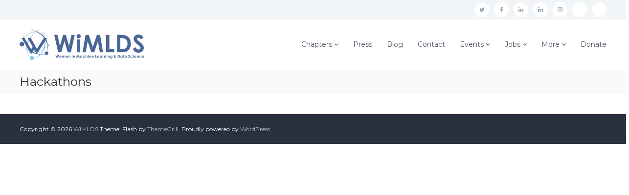

--- FILE ---
content_type: text/html; charset=UTF-8
request_url: http://wimlds.org/hackathons/
body_size: 13360
content:
<!DOCTYPE html>
<html lang="en-US">
<head>
<meta charset="UTF-8">
<meta name="viewport" content="width=device-width, initial-scale=1">
<link rel="profile" href="http://gmpg.org/xfn/11">

<meta name='robots' content='index, follow, max-image-preview:large, max-snippet:-1, max-video-preview:-1' />

	<!-- This site is optimized with the Yoast SEO plugin v22.4 - https://yoast.com/wordpress/plugins/seo/ -->
	<title>Hackathons - WiMLDS</title>
	<link rel="canonical" href="http://wimlds.org/hackathons/" />
	<meta property="og:locale" content="en_US" />
	<meta property="og:type" content="article" />
	<meta property="og:title" content="Hackathons - WiMLDS" />
	<meta property="og:url" content="http://wimlds.org/hackathons/" />
	<meta property="og:site_name" content="WiMLDS" />
	<meta property="article:modified_time" content="2019-09-18T03:40:21+00:00" />
	<meta name="twitter:card" content="summary_large_image" />
	<script type="application/ld+json" class="yoast-schema-graph">{"@context":"https://schema.org","@graph":[{"@type":"WebPage","@id":"http://wimlds.org/hackathons/","url":"http://wimlds.org/hackathons/","name":"Hackathons - WiMLDS","isPartOf":{"@id":"http://wimlds.org/#website"},"datePublished":"2017-05-24T00:34:07+00:00","dateModified":"2019-09-18T03:40:21+00:00","breadcrumb":{"@id":"http://wimlds.org/hackathons/#breadcrumb"},"inLanguage":"en-US","potentialAction":[{"@type":"ReadAction","target":["http://wimlds.org/hackathons/"]}]},{"@type":"BreadcrumbList","@id":"http://wimlds.org/hackathons/#breadcrumb","itemListElement":[{"@type":"ListItem","position":1,"name":"Home","item":"http://wimlds.org/"},{"@type":"ListItem","position":2,"name":"Hackathons"}]},{"@type":"WebSite","@id":"http://wimlds.org/#website","url":"http://wimlds.org/","name":"WiMLDS","description":"Women in Machine Learning &amp; Data Science","publisher":{"@id":"http://wimlds.org/#organization"},"potentialAction":[{"@type":"SearchAction","target":{"@type":"EntryPoint","urlTemplate":"http://wimlds.org/?s={search_term_string}"},"query-input":"required name=search_term_string"}],"inLanguage":"en-US"},{"@type":"Organization","@id":"http://wimlds.org/#organization","name":"WiMLDS","url":"http://wimlds.org/","logo":{"@type":"ImageObject","inLanguage":"en-US","@id":"http://wimlds.org/#/schema/logo/image/","url":"http://wimlds.org/wp-content/uploads/2019/06/wimlds_global_logo_WP_miniature.png","contentUrl":"http://wimlds.org/wp-content/uploads/2019/06/wimlds_global_logo_WP_miniature.png","width":255,"height":63,"caption":"WiMLDS"},"image":{"@id":"http://wimlds.org/#/schema/logo/image/"}}]}</script>
	<!-- / Yoast SEO plugin. -->


<link rel="alternate" type="application/rss+xml" title="WiMLDS &raquo; Feed" href="http://wimlds.org/feed/" />
<link rel="alternate" type="application/rss+xml" title="WiMLDS &raquo; Comments Feed" href="http://wimlds.org/comments/feed/" />
<link rel="alternate" type="text/calendar" title="WiMLDS &raquo; iCal Feed" href="http://wimlds.org/events/?ical=1" />
<link rel="alternate" title="oEmbed (JSON)" type="application/json+oembed" href="http://wimlds.org/wp-json/oembed/1.0/embed?url=http%3A%2F%2Fwimlds.org%2Fhackathons%2F" />
<link rel="alternate" title="oEmbed (XML)" type="text/xml+oembed" href="http://wimlds.org/wp-json/oembed/1.0/embed?url=http%3A%2F%2Fwimlds.org%2Fhackathons%2F&#038;format=xml" />
		<!-- This site uses the Google Analytics by ExactMetrics plugin v7.25.0 - Using Analytics tracking - https://www.exactmetrics.com/ -->
		<!-- Note: ExactMetrics is not currently configured on this site. The site owner needs to authenticate with Google Analytics in the ExactMetrics settings panel. -->
					<!-- No tracking code set -->
				<!-- / Google Analytics by ExactMetrics -->
		<style id='wp-img-auto-sizes-contain-inline-css' type='text/css'>
img:is([sizes=auto i],[sizes^="auto," i]){contain-intrinsic-size:3000px 1500px}
/*# sourceURL=wp-img-auto-sizes-contain-inline-css */
</style>
<style id='wp-emoji-styles-inline-css' type='text/css'>

	img.wp-smiley, img.emoji {
		display: inline !important;
		border: none !important;
		box-shadow: none !important;
		height: 1em !important;
		width: 1em !important;
		margin: 0 0.07em !important;
		vertical-align: -0.1em !important;
		background: none !important;
		padding: 0 !important;
	}
/*# sourceURL=wp-emoji-styles-inline-css */
</style>
<link rel='stylesheet' id='wp-block-library-css' href='http://wimlds.org/wp-includes/css/dist/block-library/style.min.css?ver=6.9' type='text/css' media='all' />
<style id='global-styles-inline-css' type='text/css'>
:root{--wp--preset--aspect-ratio--square: 1;--wp--preset--aspect-ratio--4-3: 4/3;--wp--preset--aspect-ratio--3-4: 3/4;--wp--preset--aspect-ratio--3-2: 3/2;--wp--preset--aspect-ratio--2-3: 2/3;--wp--preset--aspect-ratio--16-9: 16/9;--wp--preset--aspect-ratio--9-16: 9/16;--wp--preset--color--black: #000000;--wp--preset--color--cyan-bluish-gray: #abb8c3;--wp--preset--color--white: #ffffff;--wp--preset--color--pale-pink: #f78da7;--wp--preset--color--vivid-red: #cf2e2e;--wp--preset--color--luminous-vivid-orange: #ff6900;--wp--preset--color--luminous-vivid-amber: #fcb900;--wp--preset--color--light-green-cyan: #7bdcb5;--wp--preset--color--vivid-green-cyan: #00d084;--wp--preset--color--pale-cyan-blue: #8ed1fc;--wp--preset--color--vivid-cyan-blue: #0693e3;--wp--preset--color--vivid-purple: #9b51e0;--wp--preset--gradient--vivid-cyan-blue-to-vivid-purple: linear-gradient(135deg,rgb(6,147,227) 0%,rgb(155,81,224) 100%);--wp--preset--gradient--light-green-cyan-to-vivid-green-cyan: linear-gradient(135deg,rgb(122,220,180) 0%,rgb(0,208,130) 100%);--wp--preset--gradient--luminous-vivid-amber-to-luminous-vivid-orange: linear-gradient(135deg,rgb(252,185,0) 0%,rgb(255,105,0) 100%);--wp--preset--gradient--luminous-vivid-orange-to-vivid-red: linear-gradient(135deg,rgb(255,105,0) 0%,rgb(207,46,46) 100%);--wp--preset--gradient--very-light-gray-to-cyan-bluish-gray: linear-gradient(135deg,rgb(238,238,238) 0%,rgb(169,184,195) 100%);--wp--preset--gradient--cool-to-warm-spectrum: linear-gradient(135deg,rgb(74,234,220) 0%,rgb(151,120,209) 20%,rgb(207,42,186) 40%,rgb(238,44,130) 60%,rgb(251,105,98) 80%,rgb(254,248,76) 100%);--wp--preset--gradient--blush-light-purple: linear-gradient(135deg,rgb(255,206,236) 0%,rgb(152,150,240) 100%);--wp--preset--gradient--blush-bordeaux: linear-gradient(135deg,rgb(254,205,165) 0%,rgb(254,45,45) 50%,rgb(107,0,62) 100%);--wp--preset--gradient--luminous-dusk: linear-gradient(135deg,rgb(255,203,112) 0%,rgb(199,81,192) 50%,rgb(65,88,208) 100%);--wp--preset--gradient--pale-ocean: linear-gradient(135deg,rgb(255,245,203) 0%,rgb(182,227,212) 50%,rgb(51,167,181) 100%);--wp--preset--gradient--electric-grass: linear-gradient(135deg,rgb(202,248,128) 0%,rgb(113,206,126) 100%);--wp--preset--gradient--midnight: linear-gradient(135deg,rgb(2,3,129) 0%,rgb(40,116,252) 100%);--wp--preset--font-size--small: 13px;--wp--preset--font-size--medium: 20px;--wp--preset--font-size--large: 36px;--wp--preset--font-size--x-large: 42px;--wp--preset--spacing--20: 0.44rem;--wp--preset--spacing--30: 0.67rem;--wp--preset--spacing--40: 1rem;--wp--preset--spacing--50: 1.5rem;--wp--preset--spacing--60: 2.25rem;--wp--preset--spacing--70: 3.38rem;--wp--preset--spacing--80: 5.06rem;--wp--preset--shadow--natural: 6px 6px 9px rgba(0, 0, 0, 0.2);--wp--preset--shadow--deep: 12px 12px 50px rgba(0, 0, 0, 0.4);--wp--preset--shadow--sharp: 6px 6px 0px rgba(0, 0, 0, 0.2);--wp--preset--shadow--outlined: 6px 6px 0px -3px rgb(255, 255, 255), 6px 6px rgb(0, 0, 0);--wp--preset--shadow--crisp: 6px 6px 0px rgb(0, 0, 0);}:where(.is-layout-flex){gap: 0.5em;}:where(.is-layout-grid){gap: 0.5em;}body .is-layout-flex{display: flex;}.is-layout-flex{flex-wrap: wrap;align-items: center;}.is-layout-flex > :is(*, div){margin: 0;}body .is-layout-grid{display: grid;}.is-layout-grid > :is(*, div){margin: 0;}:where(.wp-block-columns.is-layout-flex){gap: 2em;}:where(.wp-block-columns.is-layout-grid){gap: 2em;}:where(.wp-block-post-template.is-layout-flex){gap: 1.25em;}:where(.wp-block-post-template.is-layout-grid){gap: 1.25em;}.has-black-color{color: var(--wp--preset--color--black) !important;}.has-cyan-bluish-gray-color{color: var(--wp--preset--color--cyan-bluish-gray) !important;}.has-white-color{color: var(--wp--preset--color--white) !important;}.has-pale-pink-color{color: var(--wp--preset--color--pale-pink) !important;}.has-vivid-red-color{color: var(--wp--preset--color--vivid-red) !important;}.has-luminous-vivid-orange-color{color: var(--wp--preset--color--luminous-vivid-orange) !important;}.has-luminous-vivid-amber-color{color: var(--wp--preset--color--luminous-vivid-amber) !important;}.has-light-green-cyan-color{color: var(--wp--preset--color--light-green-cyan) !important;}.has-vivid-green-cyan-color{color: var(--wp--preset--color--vivid-green-cyan) !important;}.has-pale-cyan-blue-color{color: var(--wp--preset--color--pale-cyan-blue) !important;}.has-vivid-cyan-blue-color{color: var(--wp--preset--color--vivid-cyan-blue) !important;}.has-vivid-purple-color{color: var(--wp--preset--color--vivid-purple) !important;}.has-black-background-color{background-color: var(--wp--preset--color--black) !important;}.has-cyan-bluish-gray-background-color{background-color: var(--wp--preset--color--cyan-bluish-gray) !important;}.has-white-background-color{background-color: var(--wp--preset--color--white) !important;}.has-pale-pink-background-color{background-color: var(--wp--preset--color--pale-pink) !important;}.has-vivid-red-background-color{background-color: var(--wp--preset--color--vivid-red) !important;}.has-luminous-vivid-orange-background-color{background-color: var(--wp--preset--color--luminous-vivid-orange) !important;}.has-luminous-vivid-amber-background-color{background-color: var(--wp--preset--color--luminous-vivid-amber) !important;}.has-light-green-cyan-background-color{background-color: var(--wp--preset--color--light-green-cyan) !important;}.has-vivid-green-cyan-background-color{background-color: var(--wp--preset--color--vivid-green-cyan) !important;}.has-pale-cyan-blue-background-color{background-color: var(--wp--preset--color--pale-cyan-blue) !important;}.has-vivid-cyan-blue-background-color{background-color: var(--wp--preset--color--vivid-cyan-blue) !important;}.has-vivid-purple-background-color{background-color: var(--wp--preset--color--vivid-purple) !important;}.has-black-border-color{border-color: var(--wp--preset--color--black) !important;}.has-cyan-bluish-gray-border-color{border-color: var(--wp--preset--color--cyan-bluish-gray) !important;}.has-white-border-color{border-color: var(--wp--preset--color--white) !important;}.has-pale-pink-border-color{border-color: var(--wp--preset--color--pale-pink) !important;}.has-vivid-red-border-color{border-color: var(--wp--preset--color--vivid-red) !important;}.has-luminous-vivid-orange-border-color{border-color: var(--wp--preset--color--luminous-vivid-orange) !important;}.has-luminous-vivid-amber-border-color{border-color: var(--wp--preset--color--luminous-vivid-amber) !important;}.has-light-green-cyan-border-color{border-color: var(--wp--preset--color--light-green-cyan) !important;}.has-vivid-green-cyan-border-color{border-color: var(--wp--preset--color--vivid-green-cyan) !important;}.has-pale-cyan-blue-border-color{border-color: var(--wp--preset--color--pale-cyan-blue) !important;}.has-vivid-cyan-blue-border-color{border-color: var(--wp--preset--color--vivid-cyan-blue) !important;}.has-vivid-purple-border-color{border-color: var(--wp--preset--color--vivid-purple) !important;}.has-vivid-cyan-blue-to-vivid-purple-gradient-background{background: var(--wp--preset--gradient--vivid-cyan-blue-to-vivid-purple) !important;}.has-light-green-cyan-to-vivid-green-cyan-gradient-background{background: var(--wp--preset--gradient--light-green-cyan-to-vivid-green-cyan) !important;}.has-luminous-vivid-amber-to-luminous-vivid-orange-gradient-background{background: var(--wp--preset--gradient--luminous-vivid-amber-to-luminous-vivid-orange) !important;}.has-luminous-vivid-orange-to-vivid-red-gradient-background{background: var(--wp--preset--gradient--luminous-vivid-orange-to-vivid-red) !important;}.has-very-light-gray-to-cyan-bluish-gray-gradient-background{background: var(--wp--preset--gradient--very-light-gray-to-cyan-bluish-gray) !important;}.has-cool-to-warm-spectrum-gradient-background{background: var(--wp--preset--gradient--cool-to-warm-spectrum) !important;}.has-blush-light-purple-gradient-background{background: var(--wp--preset--gradient--blush-light-purple) !important;}.has-blush-bordeaux-gradient-background{background: var(--wp--preset--gradient--blush-bordeaux) !important;}.has-luminous-dusk-gradient-background{background: var(--wp--preset--gradient--luminous-dusk) !important;}.has-pale-ocean-gradient-background{background: var(--wp--preset--gradient--pale-ocean) !important;}.has-electric-grass-gradient-background{background: var(--wp--preset--gradient--electric-grass) !important;}.has-midnight-gradient-background{background: var(--wp--preset--gradient--midnight) !important;}.has-small-font-size{font-size: var(--wp--preset--font-size--small) !important;}.has-medium-font-size{font-size: var(--wp--preset--font-size--medium) !important;}.has-large-font-size{font-size: var(--wp--preset--font-size--large) !important;}.has-x-large-font-size{font-size: var(--wp--preset--font-size--x-large) !important;}
/*# sourceURL=global-styles-inline-css */
</style>

<style id='classic-theme-styles-inline-css' type='text/css'>
/*! This file is auto-generated */
.wp-block-button__link{color:#fff;background-color:#32373c;border-radius:9999px;box-shadow:none;text-decoration:none;padding:calc(.667em + 2px) calc(1.333em + 2px);font-size:1.125em}.wp-block-file__button{background:#32373c;color:#fff;text-decoration:none}
/*# sourceURL=/wp-includes/css/classic-themes.min.css */
</style>
<link rel='stylesheet' id='foobox-free-min-css' href='http://wimlds.org/wp-content/plugins/foobox-image-lightbox/free/css/foobox.free.min.css?ver=2.7.27' type='text/css' media='all' />
<link rel='stylesheet' id='ctf_styles-css' href='http://wimlds.org/wp-content/plugins/custom-twitter-feeds/css/ctf-styles.min.css?ver=2.2.2' type='text/css' media='all' />
<link rel='stylesheet' id='font-awesome-css' href='http://wimlds.org/wp-content/plugins/import-meetup-events/assets/css/font-awesome.min.css?ver=6.9' type='text/css' media='all' />
<link rel='stylesheet' id='import-meetup-events-front-css' href='http://wimlds.org/wp-content/plugins/import-meetup-events/assets/css/import-meetup-events.css?ver=6.9' type='text/css' media='all' />
<link rel='stylesheet' id='import-meetup-events-front-style2-css' href='http://wimlds.org/wp-content/plugins/import-meetup-events/assets/css/grid-style2.css?ver=6.9' type='text/css' media='all' />
<link rel='stylesheet' id='social-widget-css' href='http://wimlds.org/wp-content/plugins/social-media-widget/social_widget.css?ver=6.9' type='text/css' media='all' />
<link rel='stylesheet' id='wp-job-manager-job-listings-css' href='http://wimlds.org/wp-content/plugins/wp-job-manager/assets/dist/css/job-listings.css?ver=598383a28ac5f9f156e4' type='text/css' media='all' />
<link rel='stylesheet' id='flash-style-css' href='http://wimlds.org/wp-content/themes/flash/style.css?ver=6.9' type='text/css' media='all' />
<style id='flash-style-inline-css' type='text/css'>

	/* Custom Link Color */
	#site-navigation ul li:hover > a, #site-navigation ul li.current-menu-item > a, #site-navigation ul li.current_page_item > a, #site-navigation ul li.current_page_ancestor > a, #site-navigation ul li.current-menu-ancestor > a,#site-navigation ul.sub-menu li:hover > a,#site-navigation ul li ul.sub-menu li.menu-item-has-children ul li:hover > a,#site-navigation ul li ul.sub-menu li.menu-item-has-children:hover > .menu-item,body.transparent #masthead .header-bottom #site-navigation ul li:hover > .menu-item,body.transparent #masthead .header-bottom #site-navigation ul li:hover > a,body.transparent #masthead .header-bottom #site-navigation ul.sub-menu li:hover > a,body.transparent #masthead .header-bottom #site-navigation ul.sub-menu li.menu-item-has-children ul li:hover > a,body.transparent.header-sticky #masthead-sticky-wrapper #masthead .header-bottom #site-navigation ul.sub-menu li > a:hover,.tg-service-widget .service-title-wrap a:hover,.tg-service-widget .service-more,.feature-product-section .button-group button:hover ,.fun-facts-section .fun-facts-icon-wrap,.fun-facts-section .tg-fun-facts-widget.tg-fun-facts-layout-2 .counter-wrapper,.blog-section .tg-blog-widget-layout-2 .blog-content .read-more-container .read-more a,footer.footer-layout #top-footer .widget-title::first-letter,footer.footer-layout #top-footer .widget ul li a:hover,footer.footer-layout #bottom-footer .copyright .copyright-text a:hover,footer.footer-layout #bottom-footer .footer-menu ul li a:hover,.archive #primary .entry-content-block h2.entry-title a:hover,.blog #primary .entry-content-block h2.entry-title a:hover,#secondary .widget ul li a:hover,.woocommerce-Price-amount.amount,.team-wrapper .team-content-wrapper .team-social a:hover,.testimonial-container .testimonial-wrapper .testimonial-slide .testominial-content-wrapper .testimonial-icon,.footer-menu li a:hover,.tg-feature-product-filter-layout .button.is-checked:hover,.testimonial-container .testimonial-icon,#site-navigation ul li.menu-item-has-children:hover > .sub-toggle,.woocommerce-error::before, .woocommerce-info::before, .woocommerce-message::before,#primary .post .entry-content-block .entry-meta a:hover,#primary .post .entry-content-block .entry-meta span:hover,.entry-meta span:hover a,.post .entry-content-block .entry-footer span a:hover,#secondary .widget ul li a,#comments .comment-list article.comment-body .reply a,.tg-slider-widget .btn-wrapper a,.entry-content a, .related-posts-wrapper .entry-title a:hover,
		.related-posts-wrapper .entry-meta > span a:hover{
			color: #00ade2;
	}

	.blog-section .tg-blog-widget-layout-1 .tg-blog-widget:hover, #scroll-up,.header-bottom .search-wrap .search-box .searchform .btn:hover,.header-bottom .cart-wrap .flash-cart-views a span,body.transparent #masthead .header-bottom #site-navigation ul li a::before,.tg-slider-widget.slider-dark .btn-wrapper a:hover, .section-title:after,.about-section .about-content-wrapper .btn-wrapper a,.tg-service-widget .service-icon-wrap,.team-wrapper .team-content-wrapper .team-designation:after,.call-to-action-section .btn-wrapper a:hover,.blog-section .tg-blog-widget-layout-1:hover,.blog-section .tg-blog-widget-layout-2 .post-image .entry-date,.blog-section .tg-blog-widget-layout-2 .blog-content .post-readmore,.pricing-table-section .tg-pricing-table-widget:hover,.pricing-table-section .tg-pricing-table-widget.tg-pricing-table-layout-2 .pricing,.pricing-table-section .tg-pricing-table-widget.tg-pricing-table-layout-2 .btn-wrapper a,footer.footer-layout #top-footer .widget_tag_cloud .tagcloud a:hover,#secondary .widget-title:after, #secondary .searchform .btn:hover,#primary .searchform .btn:hover,  #respond #commentform .form-submit input,.woocommerce span.onsale, .woocommerce ul.products li.product .onsale,.woocommerce ul.products li.product .button,.woocommerce #respond input#submit.alt,.woocommerce a.button.alt,.woocommerce button.button.alt,.woocommerce input.button.alt,.added_to_cart.wc-forward,.testimonial-container .swiper-pagination.testimonial-pager .swiper-pagination-bullet:hover, .testimonial-container .swiper-pagination.testimonial-pager .swiper-pagination-bullet.swiper-pagination-bullet-active,.header-bottom .searchform .btn,.navigation .nav-links a:hover, .bttn:hover, button, input[type="button"]:hover, input[type="reset"]:hover, input[type="submit"]:hover,.tg-slider-widget .btn-wrapper a:hover  {
		background-color: #00ade2;
	}
	.feature-product-section .tg-feature-product-layout-2 .tg-container .tg-column-wrapper .tg-feature-product-widget .featured-image-desc, .tg-team-widget.tg-team-layout-3 .team-wrapper .team-img .team-social {
		background-color: rgba( 0, 173, 226, 0.8);
	}
	#respond #commentform .form-submit input:hover{
	background-color: #0099ce;
	}

	.tg-slider-widget.slider-dark .btn-wrapper a:hover,.call-to-action-section .btn-wrapper a:hover,footer.footer-layout #top-footer .widget_tag_cloud .tagcloud a:hover,.woocommerce-error, .woocommerce-info, .woocommerce-message,#comments .comment-list article.comment-body .reply a::before,.tg-slider-widget .btn-wrapper a, .tg-slider-widget .btn-wrapper a:hover {
		border-color: #00ade2;
	}
	body.transparent.header-sticky #masthead-sticky-wrapper.is-sticky #site-navigation ul li.current-flash-item a, #site-navigation ul li.current-flash-item a, body.transparent.header-sticky #masthead-sticky-wrapper #site-navigation ul li:hover > a,body.transparent #site-navigation ul li:hover .sub-toggle{
			color: #00ade2;
		}

	.tg-service-widget .service-icon-wrap:after{
			border-top-color: #00ade2;
		}
	body.transparent.header-sticky #masthead-sticky-wrapper .search-wrap .search-icon:hover, body.transparent .search-wrap .search-icon:hover, .header-bottom .search-wrap .search-icon:hover {
	  border-color: #00ade2;
	}
	body.transparent.header-sticky #masthead-sticky-wrapper .search-wrap .search-icon:hover, body.transparent #masthead .header-bottom .search-wrap .search-icon:hover, .header-bottom .search-wrap .search-icon:hover,.breadcrumb-trail.breadcrumbs .trail-items li:first-child span:hover,.breadcrumb-trail.breadcrumbs .trail-items li span:hover a {
	  color: #00ade2;
	}
	.woocommerce ul.products li.product .button:hover, .woocommerce #respond input#submit.alt:hover, .woocommerce a.button.alt:hover, .woocommerce button.button.alt:hover, .woocommerce input.button.alt:hover,.added_to_cart.wc-forward:hover{
		background-color: #0099ce;
	}

	.feature-product-section .tg-feature-product-widget .featured-image-desc::before,.blog-section .row:nth-child(odd) .tg-blog-widget:hover .post-image::before{
			border-right-color: #00ade2;
		}
	.feature-product-section .tg-feature-product-widget .featured-image-desc::before,.blog-section .row:nth-child(odd) .tg-blog-widget:hover .post-image::before,footer.footer-layout #top-footer .widget-title,.blog-section .row:nth-child(2n) .tg-blog-widget:hover .post-image::before{
		border-left-color: #00ade2;
	}
	.blog-section .tg-blog-widget-layout-2 .entry-title a:hover,
	.blog-section .tg-blog-widget-layout-2 .tg-blog-widget:hover .blog-content .entry-title a:hover,
	.tg-blog-widget-layout-2 .read-more-container .entry-author:hover a,
	.tg-blog-widget-layout-2 .read-more-container .entry-author:hover,
	.blog-section .tg-blog-widget-layout-2 .read-more-container .read-more:hover a{
			color: #0099ce;
		}

	.tg-service-widget .service-more:hover{
		color: #0099ce;
	}
	@media(max-width: 980px){
		#site-navigation ul li.menu-item-has-children .sub-toggle{
			background-color: #00ade2;
		}
	}

		@media screen and (min-width: 56.875em) {
			.main-navigation li:hover > a,
			.main-navigation li.focus > a {
				color: #00ade2;
			}
		}
	

		/* Site Title */
		.site-branding {
			margin: 0 auto 0 0;
		}

		.site-branding .site-title,
		.site-description {
			clip: rect(1px, 1px, 1px, 1px);
			position: absolute !important;
			height: 1px;
			width: 1px;
			overflow: hidden;
		}
		.logo .logo-text{
			padding: 0;
		}
		
/*# sourceURL=flash-style-inline-css */
</style>
<link rel='stylesheet' id='responsive-css' href='http://wimlds.org/wp-content/themes/flash/css/responsive.min.css?ver=6.9' type='text/css' media='' />
<link rel='stylesheet' id='kirki-styles-flash_config-css' href='http://wimlds.org/wp-content/themes/flash/inc/kirki/assets/css/kirki-styles.css?ver=3.0.35.3' type='text/css' media='all' />
<style id='kirki-styles-flash_config-inline-css' type='text/css'>
body{font-family:Montserrat, Helvetica, Arial, sans-serif;font-weight:400;}
/*# sourceURL=kirki-styles-flash_config-inline-css */
</style>
<script type="text/javascript" src="http://wimlds.org/wp-includes/js/jquery/jquery.min.js?ver=3.7.1" id="jquery-core-js"></script>
<script type="text/javascript" src="http://wimlds.org/wp-includes/js/jquery/jquery-migrate.min.js?ver=3.4.1" id="jquery-migrate-js"></script>
<script type="text/javascript" id="foobox-free-min-js-before">
/* <![CDATA[ */
/* Run FooBox FREE (v2.7.27) */
var FOOBOX = window.FOOBOX = {
	ready: true,
	disableOthers: false,
	o: {wordpress: { enabled: true }, countMessage:'image %index of %total', captions: { dataTitle: ["captionTitle","title"], dataDesc: ["captionDesc","description"] }, excludes:'.fbx-link,.nofoobox,.nolightbox,a[href*="pinterest.com/pin/create/button/"]', affiliate : { enabled: false }},
	selectors: [
		".foogallery-container.foogallery-lightbox-foobox", ".foogallery-container.foogallery-lightbox-foobox-free", ".gallery", ".wp-block-gallery", ".wp-caption", ".wp-block-image", "a:has(img[class*=wp-image-])", ".foobox"
	],
	pre: function( $ ){
		// Custom JavaScript (Pre)
		
	},
	post: function( $ ){
		// Custom JavaScript (Post)
		
		// Custom Captions Code
		
	},
	custom: function( $ ){
		// Custom Extra JS
		
	}
};
//# sourceURL=foobox-free-min-js-before
/* ]]> */
</script>
<script type="text/javascript" src="http://wimlds.org/wp-content/plugins/foobox-image-lightbox/free/js/foobox.free.min.js?ver=2.7.27" id="foobox-free-min-js"></script>
<link rel="https://api.w.org/" href="http://wimlds.org/wp-json/" /><link rel="alternate" title="JSON" type="application/json" href="http://wimlds.org/wp-json/wp/v2/pages/2284" /><link rel="EditURI" type="application/rsd+xml" title="RSD" href="http://wimlds.org/xmlrpc.php?rsd" />
<meta name="generator" content="WordPress 6.9" />
<link rel='shortlink' href='http://wimlds.org/?p=2284' />
<meta name="tec-api-version" content="v1"><meta name="tec-api-origin" content="http://wimlds.org"><link rel="alternate" href="http://wimlds.org/wp-json/tribe/events/v1/" /><link rel="apple-touch-icon" sizes="180x180" href="/wp-content/uploads/fbrfg/apple-touch-icon.png">
<link rel="icon" type="image/png" sizes="32x32" href="/wp-content/uploads/fbrfg/favicon-32x32.png">
<link rel="icon" type="image/png" sizes="16x16" href="/wp-content/uploads/fbrfg/favicon-16x16.png">
<link rel="manifest" href="/wp-content/uploads/fbrfg/site.webmanifest">
<link rel="mask-icon" href="/wp-content/uploads/fbrfg/safari-pinned-tab.svg" color="#5bbad5">
<link rel="shortcut icon" href="/wp-content/uploads/fbrfg/favicon.ico">
<meta name="msapplication-TileColor" content="#da532c">
<meta name="msapplication-config" content="/wp-content/uploads/fbrfg/browserconfig.xml">
<meta name="theme-color" content="#ffffff"><link rel="icon" href="http://wimlds.org/wp-content/uploads/2019/06/cropped-wimlds_favicon-32x32.png" sizes="32x32" />
<link rel="icon" href="http://wimlds.org/wp-content/uploads/2019/06/cropped-wimlds_favicon-192x192.png" sizes="192x192" />
<link rel="apple-touch-icon" href="http://wimlds.org/wp-content/uploads/2019/06/cropped-wimlds_favicon-180x180.png" />
<meta name="msapplication-TileImage" content="http://wimlds.org/wp-content/uploads/2019/06/cropped-wimlds_favicon-270x270.png" />
</head>

<body class="wp-singular page-template-default page page-id-2284 wp-custom-logo wp-theme-flash tribe-no-js page-template-flash group-blog  left-logo-right-menu full-width flash">


<div id="preloader-background">
	<div id="spinners">
		<div id="preloader">
			<span></span>
			<span></span>
			<span></span>
			<span></span>
			<span></span>
		</div>
	</div>
</div>


<div id="page" class="site">
	<a class="skip-link screen-reader-text" href="#content">Skip to content</a>

	
	<header id="masthead" class="site-header" role="banner">
				<div class="header-top">
			<div class="tg-container">
				<div class="tg-column-wrapper clearfix">
					<div class="left-content">
											</div>
					<div class="right-content">
						<div class="menu-social-container"><ul id="menu-social" class="social-menu"><li id="menu-item-6216" class="menu-item menu-item-type-custom menu-item-object-custom menu-item-6216"><a href="https://twitter.com/wimlds"><span class="screen-reader-text">Twitter</span></a></li>
<li id="menu-item-6215" class="menu-item menu-item-type-custom menu-item-object-custom menu-item-6215"><a href="https://www.facebook.com/groups/1543251712603090/"><span class="screen-reader-text">Facebook</span></a></li>
<li id="menu-item-8543" class="menu-item menu-item-type-custom menu-item-object-custom menu-item-8543"><a href="https://www.linkedin.com/company/women-in-machine-learning-data-science/"><span class="screen-reader-text">LinkedIn Page</span></a></li>
<li id="menu-item-6219" class="menu-item menu-item-type-custom menu-item-object-custom menu-item-6219"><a href="https://www.linkedin.com/groups/8466901"><span class="screen-reader-text">Linkedin Group</span></a></li>
<li id="menu-item-6220" class="menu-item menu-item-type-custom menu-item-object-custom menu-item-6220"><a href="https://www.instagram.com/wimlds/"><span class="screen-reader-text">Instagram</span></a></li>
<li id="menu-item-6218" class="menu-item menu-item-type-custom menu-item-object-custom menu-item-6218"><a href="http://www.meetup.com/topics/wimlds"><span class="screen-reader-text">Meetup</span></a></li>
<li id="menu-item-6221" class="menu-item menu-item-type-custom menu-item-object-custom menu-item-6221"><a href="https://github.com/WiMLDS"><span class="screen-reader-text">Github</span></a></li>
</ul></div>					</div>
				</div>
			</div>
		</div>
		
		<div class="header-bottom">
			<div class="tg-container">

				<div class="logo">
										<figure class="logo-image">
						<a href="http://wimlds.org/" class="custom-logo-link" rel="home"><img width="255" height="63" src="http://wimlds.org/wp-content/uploads/2019/06/wimlds_global_logo_WP_miniature.png" class="custom-logo" alt="WiMLDS" decoding="async" /></a>											</figure>
					
					<div class="logo-text site-branding">
													<p class="site-title"><a href="http://wimlds.org/" rel="home">WiMLDS</a></p>
													<p class="site-description">Women in Machine Learning &amp; Data Science</p>
											</div>
				</div>
				<div class="site-navigation-wrapper">
					<nav id="site-navigation" class="main-navigation" role="navigation">
						<div class="menu-toggle">
							<i class="fa fa-bars"></i>
						</div>
						<div class="menu-main-menu-container"><ul id="primary-menu" class="menu"><li id="menu-item-1955" class="menu-item menu-item-type-post_type menu-item-object-page menu-item-has-children menu-item-1955"><a href="http://wimlds.org/chapters/">Chapters</a>
<ul class="sub-menu">
	<li id="menu-item-2608" class="menu-item menu-item-type-custom menu-item-object-custom menu-item-has-children menu-item-2608"><a>North America: USA</a>
	<ul class="sub-menu">
		<li id="menu-item-6001" class="menu-item menu-item-type-post_type menu-item-object-page menu-item-6001"><a href="http://wimlds.org/about-the-atlanta-team/">Atlanta &#8211; USA</a></li>
		<li id="menu-item-1847" class="menu-item menu-item-type-post_type menu-item-object-page menu-item-1847"><a href="http://wimlds.org/about-the-austin-team/">Austin &#8211; USA</a></li>
		<li id="menu-item-7463" class="menu-item menu-item-type-post_type menu-item-object-page menu-item-7463"><a href="http://wimlds.org/about-the-baltimore-team/">Baltimore &#8211; USA</a></li>
		<li id="menu-item-1278" class="menu-item menu-item-type-post_type menu-item-object-page menu-item-1278"><a href="http://wimlds.org/chapters/about-the-bay-area-team/">Bay Area &#8211; USA</a></li>
		<li id="menu-item-4609" class="menu-item menu-item-type-post_type menu-item-object-page menu-item-4609"><a href="http://wimlds.org/about-the-boston-team/">Boston &#8211; USA</a></li>
		<li id="menu-item-1519" class="menu-item menu-item-type-post_type menu-item-object-page menu-item-1519"><a href="http://wimlds.org/about-the-boulder-team/">Boulder &#8211; USA</a></li>
		<li id="menu-item-4407" class="menu-item menu-item-type-post_type menu-item-object-page menu-item-4407"><a href="http://wimlds.org/about-the-charlottesville-team/">Charlottesville &#8211; USA</a></li>
		<li id="menu-item-1308" class="menu-item menu-item-type-post_type menu-item-object-page menu-item-1308"><a href="http://wimlds.org/chapters/about-the-chicago-team/">Chicago &#8211; USA</a></li>
		<li id="menu-item-7574" class="menu-item menu-item-type-post_type menu-item-object-page menu-item-7574"><a href="http://wimlds.org/about-the-columbus-team/">Columbus &#8211; USA</a></li>
		<li id="menu-item-1910" class="menu-item menu-item-type-post_type menu-item-object-page menu-item-1910"><a href="http://wimlds.org/about-the-corpus-christi-team/">Corpus Christi &#8211; USA</a></li>
		<li id="menu-item-3211" class="menu-item menu-item-type-post_type menu-item-object-page menu-item-3211"><a href="http://wimlds.org/about-the-dallas-fort-worth-team/">Dallas Fort Worth &#8211; USA</a></li>
		<li id="menu-item-8673" class="menu-item menu-item-type-post_type menu-item-object-page menu-item-8673"><a href="http://wimlds.org/about-the-denver-team/">Denver &#8211; USA</a></li>
		<li id="menu-item-1874" class="menu-item menu-item-type-post_type menu-item-object-page menu-item-1874"><a href="http://wimlds.org/about-the-metro-detroit-team/">Detroit Metro &#8211; USA</a></li>
		<li id="menu-item-7649" class="menu-item menu-item-type-post_type menu-item-object-page menu-item-7649"><a href="http://wimlds.org/about-the-kansas-city-team/">Kansas City &#8211; USA</a></li>
		<li id="menu-item-7787" class="menu-item menu-item-type-post_type menu-item-object-page menu-item-7787"><a href="http://wimlds.org/about-the-la-team/">Los Angeles &#8211; USA</a></li>
		<li id="menu-item-8258" class="menu-item menu-item-type-post_type menu-item-object-page menu-item-8258"><a href="http://wimlds.org/about-the-milwaukee-team/">Milwaukee &#8211; USA</a></li>
		<li id="menu-item-5697" class="menu-item menu-item-type-post_type menu-item-object-page menu-item-5697"><a href="http://wimlds.org/about-the-minneapolis-team/">Minneapolis &#8211; USA</a></li>
		<li id="menu-item-1309" class="menu-item menu-item-type-post_type menu-item-object-page menu-item-1309"><a href="http://wimlds.org/chapters/about-the-north-carolina-team/">North Carolina &#8211; USA</a></li>
		<li id="menu-item-1268" class="menu-item menu-item-type-post_type menu-item-object-page menu-item-1268"><a href="http://wimlds.org/chapters/about-nyc/">NYC &#8211; USA</a></li>
		<li id="menu-item-5742" class="menu-item menu-item-type-post_type menu-item-object-page menu-item-5742"><a href="http://wimlds.org/about-the-omaha-team/">Omaha &#8211; USA</a></li>
		<li id="menu-item-2975" class="menu-item menu-item-type-post_type menu-item-object-page menu-item-2975"><a href="http://wimlds.org/about-the-pittsburgh-team/">Pittsburgh &#8211; USA</a></li>
		<li id="menu-item-7548" class="menu-item menu-item-type-post_type menu-item-object-page menu-item-7548"><a href="http://wimlds.org/about-the-salt-lake-city-team/">Salt Lake City &#8211; USA</a></li>
		<li id="menu-item-4586" class="menu-item menu-item-type-post_type menu-item-object-page menu-item-4586"><a href="http://wimlds.org/about-the-san-antonio-team/">San Antonio &#8211; USA</a></li>
		<li id="menu-item-2743" class="menu-item menu-item-type-post_type menu-item-object-page menu-item-2743"><a href="http://wimlds.org/about-the-seattle-team/">Seattle &#8211; USA</a></li>
		<li id="menu-item-6175" class="menu-item menu-item-type-post_type menu-item-object-page menu-item-6175"><a href="http://wimlds.org/about-the-syracuse-team/">Syracuse &#8211; USA</a></li>
		<li id="menu-item-2606" class="menu-item menu-item-type-post_type menu-item-object-page menu-item-2606"><a href="http://wimlds.org/about-the-vermont-team/">Vermont &#8211; USA</a></li>
		<li id="menu-item-5100" class="menu-item menu-item-type-post_type menu-item-object-page menu-item-5100"><a href="http://wimlds.org/chapters/about-the-washington-dc-team/">Washington, DC &#8211; USA</a></li>
	</ul>
</li>
	<li id="menu-item-5865" class="menu-item menu-item-type-custom menu-item-object-custom menu-item-has-children menu-item-5865"><a href="#">North America: Canada</a>
	<ul class="sub-menu">
		<li id="menu-item-4384" class="menu-item menu-item-type-post_type menu-item-object-page menu-item-4384"><a href="http://wimlds.org/about-the-calgary-team/">Calgary &#8211; Canada</a></li>
		<li id="menu-item-4216" class="menu-item menu-item-type-post_type menu-item-object-page menu-item-4216"><a href="http://wimlds.org/about-the-edmonton-team/">Edmonton &#8211; Canada</a></li>
		<li id="menu-item-4164" class="menu-item menu-item-type-post_type menu-item-object-page menu-item-4164"><a href="http://wimlds.org/about-the-halifax-team/">Halifax &#8211; Canada</a></li>
		<li id="menu-item-3055" class="menu-item menu-item-type-post_type menu-item-object-page menu-item-3055"><a href="http://wimlds.org/chapters/about-the-montreal-team/">Montreal &#8211; Canada</a></li>
		<li id="menu-item-7912" class="menu-item menu-item-type-post_type menu-item-object-page menu-item-7912"><a href="http://wimlds.org/about-the-ottawa-team/">Ottawa &#8211; Canada</a></li>
		<li id="menu-item-4417" class="menu-item menu-item-type-post_type menu-item-object-page menu-item-4417"><a href="http://wimlds.org/about-the-toronto-team/">Toronto &#8211; Canada</a></li>
		<li id="menu-item-3225" class="menu-item menu-item-type-post_type menu-item-object-page menu-item-3225"><a href="http://wimlds.org/about-the-vancouver-team/">Vancouver &#8211; Canada</a></li>
	</ul>
</li>
	<li id="menu-item-2609" class="menu-item menu-item-type-custom menu-item-object-custom menu-item-has-children menu-item-2609"><a>Africa</a>
	<ul class="sub-menu">
		<li id="menu-item-2530" class="menu-item menu-item-type-post_type menu-item-object-page menu-item-2530"><a href="http://wimlds.org/abuja-nigeria-team/">Abuja &#8211; Nigeria</a></li>
		<li id="menu-item-8756" class="menu-item menu-item-type-post_type menu-item-object-page menu-item-8756"><a href="http://wimlds.org/about-the-accra-team/">Accra &#8211; Ghana</a></li>
		<li id="menu-item-7808" class="menu-item menu-item-type-post_type menu-item-object-page menu-item-7808"><a href="http://wimlds.org/about-the-algiers-team/">Algiers &#8211; Algeria</a></li>
		<li id="menu-item-4624" class="menu-item menu-item-type-post_type menu-item-object-page menu-item-4624"><a href="http://wimlds.org/about-the-gaborone-team/">Gaborone &#8211; Botswana</a></li>
		<li id="menu-item-4912" class="menu-item menu-item-type-post_type menu-item-object-page menu-item-4912"><a href="http://wimlds.org/about-the-casablanca-team/">Casablanca &#8211; Morocco</a></li>
		<li id="menu-item-7978" class="menu-item menu-item-type-post_type menu-item-object-page menu-item-7978"><a href="http://wimlds.org/about-the-dakar-team/">Dakar &#8211; Senegal</a></li>
		<li id="menu-item-8414" class="menu-item menu-item-type-post_type menu-item-object-page menu-item-8414"><a href="http://wimlds.org/about-the-khartoum-team/">Khartoum &#8211; Sudan</a></li>
		<li id="menu-item-8413" class="menu-item menu-item-type-post_type menu-item-object-page menu-item-8413"><a href="http://wimlds.org/about-the-kinshasa-team/">Kinshasa &#8211; DRC</a></li>
		<li id="menu-item-2247" class="menu-item menu-item-type-post_type menu-item-object-page menu-item-2247"><a href="http://wimlds.org/about-the-lagos-team/">Lagos &#8211; Nigeria</a></li>
		<li id="menu-item-2109" class="menu-item menu-item-type-post_type menu-item-object-page menu-item-2109"><a href="http://wimlds.org/nairobi-kenya-team/">Nairobi &#8211; Kenya</a></li>
		<li id="menu-item-5905" class="menu-item menu-item-type-post_type menu-item-object-page menu-item-5905"><a href="http://wimlds.org/about-the-kampala-team/">Kampala &#8211; Uganda</a></li>
		<li id="menu-item-4516" class="menu-item menu-item-type-post_type menu-item-object-page menu-item-4516"><a href="http://wimlds.org/about-the-vacoas-phoenix-team/">Vacoas-Phoenix &#8211; Mauritius</a></li>
		<li id="menu-item-8412" class="menu-item menu-item-type-post_type menu-item-object-page menu-item-8412"><a href="http://wimlds.org/about-the-yaounde-team-2/">Yaoundé &#8211; Cameroon</a></li>
	</ul>
</li>
	<li id="menu-item-2610" class="menu-item menu-item-type-custom menu-item-object-custom menu-item-has-children menu-item-2610"><a>Asia</a>
	<ul class="sub-menu">
		<li id="menu-item-6017" class="menu-item menu-item-type-post_type menu-item-object-page menu-item-6017"><a href="http://wimlds.org/about-the-amaravati-team/">Amaravathi &#8211; India</a></li>
		<li id="menu-item-2995" class="menu-item menu-item-type-post_type menu-item-object-page menu-item-2995"><a href="http://wimlds.org/about-the-bengaluru-team/">Bengaluru &#8211; India</a></li>
		<li id="menu-item-3294" class="menu-item menu-item-type-post_type menu-item-object-page menu-item-3294"><a href="http://wimlds.org/about-the-bhopal-team/">Bhopal &#8211; India</a></li>
		<li id="menu-item-3073" class="menu-item menu-item-type-post_type menu-item-object-page menu-item-3073"><a href="http://wimlds.org/about-the-chennai-team/">Chennai &#8211; India</a></li>
		<li id="menu-item-2335" class="menu-item menu-item-type-post_type menu-item-object-page menu-item-2335"><a href="http://wimlds.org/about-the-delhi-team/">Delhi &#8211; India</a></li>
		<li id="menu-item-6169" class="menu-item menu-item-type-post_type menu-item-object-page menu-item-6169"><a href="http://wimlds.org/about-the-goa-team/">Goa &#8211; India</a></li>
		<li id="menu-item-7168" class="menu-item menu-item-type-post_type menu-item-object-page menu-item-7168"><a href="http://wimlds.org/about-the-hyderabad-team/">Hyderabad &#8211; India</a></li>
		<li id="menu-item-4889" class="menu-item menu-item-type-post_type menu-item-object-page menu-item-4889"><a href="http://wimlds.org/about-the-indore-team/">Indore &#8211; India</a></li>
		<li id="menu-item-7780" class="menu-item menu-item-type-post_type menu-item-object-page menu-item-7780"><a href="http://wimlds.org/about-the-jaipur-team/">Jaipur &#8211; India</a></li>
		<li id="menu-item-4232" class="menu-item menu-item-type-post_type menu-item-object-page menu-item-4232"><a href="http://wimlds.org/about-the-manila-team/">Manila &#8211; Philippines</a></li>
		<li id="menu-item-2787" class="menu-item menu-item-type-post_type menu-item-object-page menu-item-2787"><a href="http://wimlds.org/about-the-mumbai-team/">Mumbai &#8211; India</a></li>
		<li id="menu-item-7373" class="menu-item menu-item-type-post_type menu-item-object-page menu-item-7373"><a href="http://wimlds.org/about-the-mysore-team/">Mysore &#8211; India</a></li>
		<li id="menu-item-2847" class="menu-item menu-item-type-post_type menu-item-object-page menu-item-2847"><a href="http://wimlds.org/about-the-pune-team/">Pune-India</a></li>
		<li id="menu-item-5618" class="menu-item menu-item-type-post_type menu-item-object-page menu-item-5618"><a href="http://wimlds.org/about-the-singapore-team/">Singapore &#8211; Singapore</a></li>
		<li id="menu-item-7776" class="menu-item menu-item-type-post_type menu-item-object-page menu-item-7776"><a href="http://wimlds.org/about-the-surabaya-team/">Surabaya &#8211; Indonesia</a></li>
		<li id="menu-item-3182" class="menu-item menu-item-type-post_type menu-item-object-page menu-item-3182"><a href="http://wimlds.org/about-the-tokyo-team/">Tokyo &#8211; Japan</a></li>
		<li id="menu-item-7108" class="menu-item menu-item-type-post_type menu-item-object-page menu-item-7108"><a href="http://wimlds.org/about-the-ulaanbaatar-team/">Ulaanbaatar &#8211; Mongolia</a></li>
		<li id="menu-item-7456" class="menu-item menu-item-type-post_type menu-item-object-page menu-item-7456"><a href="http://wimlds.org/about-the-visakhapatnam-team/">Visakhapatnam &#8211; India</a></li>
	</ul>
</li>
	<li id="menu-item-5866" class="menu-item menu-item-type-custom menu-item-object-custom menu-item-has-children menu-item-5866"><a href="#">Middle East</a>
	<ul class="sub-menu">
		<li id="menu-item-3326" class="menu-item menu-item-type-post_type menu-item-object-page menu-item-3326"><a href="http://wimlds.org/about-the-ankara-team/">Ankara &#8211; Turkey</a></li>
		<li id="menu-item-5962" class="menu-item menu-item-type-post_type menu-item-object-page menu-item-5962"><a href="http://wimlds.org/about-the-cairo-team/">Cairo &#8211; Egypt</a></li>
		<li id="menu-item-3303" class="menu-item menu-item-type-post_type menu-item-object-page menu-item-3303"><a href="http://wimlds.org/about-the-instanbul-team/">Istanbul &#8211; Turkey</a></li>
		<li id="menu-item-4470" class="menu-item menu-item-type-post_type menu-item-object-page menu-item-4470"><a href="http://wimlds.org/about-the-riyadh-team/">Riyadh &#8211; Saudi Arabia</a></li>
		<li id="menu-item-4902" class="menu-item menu-item-type-post_type menu-item-object-page menu-item-4902"><a href="http://wimlds.org/about-the-tel-aviv-team/">Tel Aviv &#8211; Israel</a></li>
	</ul>
</li>
	<li id="menu-item-2611" class="menu-item menu-item-type-custom menu-item-object-custom menu-item-has-children menu-item-2611"><a>Europe</a>
	<ul class="sub-menu">
		<li id="menu-item-4154" class="menu-item menu-item-type-post_type menu-item-object-page menu-item-4154"><a href="http://wimlds.org/about-the-amsterdam-team/">Amsterdam &#8211; Netherlands</a></li>
		<li id="menu-item-4243" class="menu-item menu-item-type-post_type menu-item-object-page menu-item-4243"><a href="http://wimlds.org/about-the-berlin-team/">Berlin &#8211; Germany</a></li>
		<li id="menu-item-7472" class="menu-item menu-item-type-post_type menu-item-object-page menu-item-7472"><a href="http://wimlds.org/about-the-brussels-team/">Brussels &#8211; Belgium</a></li>
		<li id="menu-item-7962" class="menu-item menu-item-type-post_type menu-item-object-page menu-item-7962"><a href="http://wimlds.org/about-the-bucharest-team/">Bucharest &#8211; Romania</a></li>
		<li id="menu-item-5984" class="menu-item menu-item-type-post_type menu-item-object-page menu-item-5984"><a href="http://wimlds.org/about-the-copenhagen-team/">Copenhagen &#8211; Denmark</a></li>
		<li id="menu-item-7529" class="menu-item menu-item-type-post_type menu-item-object-page menu-item-7529"><a href="http://wimlds.org/about-the-cambridge-team/">Cambridge &#8211; United Kingdom</a></li>
		<li id="menu-item-4599" class="menu-item menu-item-type-post_type menu-item-object-page menu-item-4599"><a href="http://wimlds.org/about-the-dresden-team/">Dresden &#8211; Germany</a></li>
		<li id="menu-item-7382" class="menu-item menu-item-type-post_type menu-item-object-page menu-item-7382"><a href="http://wimlds.org/about-the-dublin-team/">Dublin &#8211; Ireland</a></li>
		<li id="menu-item-4647" class="menu-item menu-item-type-post_type menu-item-object-page menu-item-4647"><a href="http://wimlds.org/about-the-galicia-team/">Galicia &#8211; Spain</a></li>
		<li id="menu-item-7393" class="menu-item menu-item-type-post_type menu-item-object-page menu-item-7393"><a href="http://wimlds.org/about-the-limassol-team/">Limassol &#8211; Cyprus</a></li>
		<li id="menu-item-4176" class="menu-item menu-item-type-post_type menu-item-object-page menu-item-4176"><a href="http://wimlds.org/about-the-london-team/">London &#8211; United Kingdom</a></li>
		<li id="menu-item-3097" class="menu-item menu-item-type-post_type menu-item-object-page menu-item-3097"><a href="http://wimlds.org/about-the-madrid/">Madrid &#8211; Spain</a></li>
		<li id="menu-item-2693" class="menu-item menu-item-type-post_type menu-item-object-page menu-item-2693"><a href="http://wimlds.org/about-the-milan-team/">Milan &#8211; Italy</a></li>
		<li id="menu-item-8135" class="menu-item menu-item-type-post_type menu-item-object-page menu-item-8135"><a href="http://wimlds.org/about-the-munich-team/">Munich &#8211; Germany</a></li>
		<li id="menu-item-2375" class="menu-item menu-item-type-post_type menu-item-object-page menu-item-2375"><a href="http://wimlds.org/about-the-paris-team/">Paris &#8211; France</a></li>
		<li id="menu-item-2601" class="menu-item menu-item-type-post_type menu-item-object-page menu-item-2601"><a href="http://wimlds.org/about-the-poznan-team/">Poznan &#8211; Poland</a></li>
		<li id="menu-item-7084" class="menu-item menu-item-type-post_type menu-item-object-page menu-item-7084"><a href="http://wimlds.org/about-the-sophia-antipolis-team/">Sophia &#8211; Antipolis-France</a></li>
		<li id="menu-item-2760" class="menu-item menu-item-type-post_type menu-item-object-page menu-item-2760"><a href="http://wimlds.org/about-the-trojmiasto-team/">Trojmiasto &#8211; Poland</a></li>
		<li id="menu-item-2246" class="menu-item menu-item-type-post_type menu-item-object-page menu-item-2246"><a href="http://wimlds.org/about-the-zurich-team/">Zurich &#8211; Switzerland</a></li>
	</ul>
</li>
	<li id="menu-item-2612" class="menu-item menu-item-type-custom menu-item-object-custom menu-item-has-children menu-item-2612"><a>South America</a>
	<ul class="sub-menu">
		<li id="menu-item-2659" class="menu-item menu-item-type-post_type menu-item-object-page menu-item-2659"><a href="http://wimlds.org/buenos-aires-team/">Buenos Aires &#8211; Argentina</a></li>
		<li id="menu-item-3266" class="menu-item menu-item-type-post_type menu-item-object-page menu-item-3266"><a href="http://wimlds.org/about-the-cochabamba-team/">Cochabamba &#8211; Bolivia</a></li>
		<li id="menu-item-3167" class="menu-item menu-item-type-post_type menu-item-object-page menu-item-3167"><a href="http://wimlds.org/about-the-la-paz-team/">La Paz &#8211; Bolivia</a></li>
		<li id="menu-item-7945" class="menu-item menu-item-type-post_type menu-item-object-page menu-item-7945"><a href="http://wimlds.org/about-the-rio-team/">Rio de Janeiro &#8211; Brazil</a></li>
		<li id="menu-item-2591" class="menu-item menu-item-type-post_type menu-item-object-page menu-item-2591"><a href="http://wimlds.org/about-the-sao-paulo-team-2/">São Paulo &#8211; Brazil</a></li>
	</ul>
</li>
	<li id="menu-item-3385" class="menu-item menu-item-type-custom menu-item-object-custom menu-item-has-children menu-item-3385"><a>Oceania</a>
	<ul class="sub-menu">
		<li id="menu-item-3384" class="menu-item menu-item-type-post_type menu-item-object-page menu-item-3384"><a href="http://wimlds.org/about-the-melbourne-team/">Melbourne &#8211; Australia</a></li>
		<li id="menu-item-4342" class="menu-item menu-item-type-post_type menu-item-object-page menu-item-4342"><a href="http://wimlds.org/about-the-sydney-team/">Sydney &#8211; Australia</a></li>
	</ul>
</li>
</ul>
</li>
<li id="menu-item-1674" class="menu-item menu-item-type-post_type menu-item-object-page menu-item-1674"><a href="http://wimlds.org/press/">Press</a></li>
<li id="menu-item-1125" class="menu-item menu-item-type-post_type menu-item-object-page menu-item-1125"><a href="http://wimlds.org/blog/">Blog</a></li>
<li id="menu-item-902" class="menu-item menu-item-type-post_type menu-item-object-page menu-item-902"><a href="http://wimlds.org/requests/">Contact</a></li>
<li id="menu-item-5437" class="menu-item menu-item-type-post_type menu-item-object-page menu-item-has-children menu-item-5437"><a href="http://wimlds.org/events-2/">Events</a>
<ul class="sub-menu">
	<li id="menu-item-5734" class="menu-item menu-item-type-post_type menu-item-object-page menu-item-has-children menu-item-5734"><a href="http://wimlds.org/opensourcesprints-2/">Open Source Sprints</a>
	<ul class="sub-menu">
		<li id="menu-item-8542" class="menu-item menu-item-type-custom menu-item-object-custom menu-item-8542"><a href="https://sites.google.com/view/berlinscikitsprint/home">Berlin Scikit Sprint 2020</a></li>
		<li id="menu-item-5044" class="menu-item menu-item-type-post_type menu-item-object-page menu-item-5044"><a href="http://wimlds.org/nairobi-scikit-sprint-2019/">Nairobi Scikit Sprint 2019</a></li>
		<li id="menu-item-5389" class="menu-item menu-item-type-post_type menu-item-object-page menu-item-5389"><a href="http://wimlds.org/opensourcesprints-2/nyc-scikit-sprint-2019/">NYC Scikit Sprint 2019</a></li>
		<li id="menu-item-5388" class="menu-item menu-item-type-post_type menu-item-object-page menu-item-5388"><a href="http://wimlds.org/bay-area-scikit-sprint-2019/">Bay Area Scikit Sprint 2019</a></li>
		<li id="menu-item-5043" class="menu-item menu-item-type-post_type menu-item-object-page menu-item-5043"><a href="http://wimlds.org/opensourcesprints-2/nyc-scikit-sprint-2018/">NYC Scikit Sprint 2018</a></li>
		<li id="menu-item-5390" class="menu-item menu-item-type-post_type menu-item-object-page menu-item-5390"><a href="http://wimlds.org/opensourcesprints-2/nyc-scikit-sprint-2017/">NYC Scikit Sprint 2017</a></li>
	</ul>
</li>
	<li id="menu-item-2292" class="menu-item menu-item-type-custom menu-item-object-custom menu-item-has-children menu-item-2292"><a href="#">Hackathons</a>
	<ul class="sub-menu">
		<li id="menu-item-4649" class="menu-item menu-item-type-custom menu-item-object-custom menu-item-4649"><a href="http://www.wimldsdatadive.com/">Smart Cities</a></li>
		<li id="menu-item-4648" class="menu-item menu-item-type-custom menu-item-object-custom menu-item-4648"><a href="http://www.getbetterwithdata.net">Healthcare</a></li>
	</ul>
</li>
</ul>
</li>
<li id="menu-item-729" class="menu-item menu-item-type-custom menu-item-object-custom menu-item-has-children menu-item-729"><a href="http://wimlds.org/jobs/">Jobs</a>
<ul class="sub-menu">
	<li id="menu-item-728" class="menu-item menu-item-type-custom menu-item-object-custom menu-item-728"><a href="http://wimlds.org/jobs/">Job Listings</a></li>
	<li id="menu-item-97" class="menu-item menu-item-type-post_type menu-item-object-page menu-item-97"><a href="http://wimlds.org/jobs/post-a-job/">Post a Job</a></li>
</ul>
</li>
<li id="menu-item-783" class="menu-item menu-item-type-custom menu-item-object-custom menu-item-has-children menu-item-783"><a href="#">More</a>
<ul class="sub-menu">
	<li id="menu-item-4773" class="menu-item menu-item-type-post_type menu-item-object-page menu-item-4773"><a href="http://wimlds.org/the-leadership/">Leadership</a></li>
	<li id="menu-item-7285" class="menu-item menu-item-type-post_type menu-item-object-page menu-item-7285"><a href="http://wimlds.org/code-of-conduct/">Code of Conduct</a></li>
	<li id="menu-item-4978" class="menu-item menu-item-type-post_type menu-item-object-page menu-item-4978"><a href="http://wimlds.org/sponsorship/">Become a Sponsor</a></li>
</ul>
</li>
<li id="menu-item-2017" class="menu-item menu-item-type-post_type menu-item-object-page menu-item-2017"><a href="http://wimlds.org/general-donation-page/">Donate</a></li>
</ul></div>					</nav><!-- #site-navigation -->

					
									</div>

				<div class="header-action-container">
					
									</div>
			</div>
		</div>
	</header><!-- #masthead -->

	
	
		<nav id="flash-breadcrumbs" class="breadcrumb-trail breadcrumbs">
		<div class="tg-container">
			<h1 class="trail-title">Hackathons</h1>					</div>
	</nav>
	
	
	<div id="content" class="site-content">
		<div class="tg-container">

	
	<div id="primary" class="content-area">
		<main id="main" class="site-main" role="main">

			
<article id="post-2284" class="post-2284 page type-page status-publish hentry">

	
	<div class="entry-content">
			</div><!-- .entry-content -->

	
	
</article><!-- #post-## -->

		</main><!-- #main -->
	</div><!-- #primary -->

	

		</div><!-- .tg-container -->
	</div><!-- #content -->

	
	
	<footer id="colophon" class="footer-layout site-footer" role="contentinfo">
		
		<div id="bottom-footer">
			<div class="tg-container">

					<div class="copyright">
	<span class="copyright-text">
		Copyright &copy;  2026		<a href="http://wimlds.org/">WiMLDS</a>
		Theme: Flash by <a href="http://themegrill.com/themes/flash" rel="author">ThemeGrill</a>.		Proudly powered by <a href="https://wordpress.org/">WordPress</a>	</span>
</div><!-- .copyright -->

					
			</div>
		</div>
	</footer><!-- #colophon -->

	
		<a href="#masthead" id="scroll-up"><i class="fa fa-chevron-up"></i></a>
	</div><!-- #page -->


<script type="speculationrules">
{"prefetch":[{"source":"document","where":{"and":[{"href_matches":"/*"},{"not":{"href_matches":["/wp-*.php","/wp-admin/*","/wp-content/uploads/*","/wp-content/*","/wp-content/plugins/*","/wp-content/themes/flash/*","/*\\?(.+)"]}},{"not":{"selector_matches":"a[rel~=\"nofollow\"]"}},{"not":{"selector_matches":".no-prefetch, .no-prefetch a"}}]},"eagerness":"conservative"}]}
</script>
		<script>
		( function ( body ) {
			'use strict';
			body.className = body.className.replace( /\btribe-no-js\b/, 'tribe-js' );
		} )( document.body );
		</script>
		<script> /* <![CDATA[ */var tribe_l10n_datatables = {"aria":{"sort_ascending":": activate to sort column ascending","sort_descending":": activate to sort column descending"},"length_menu":"Show _MENU_ entries","empty_table":"No data available in table","info":"Showing _START_ to _END_ of _TOTAL_ entries","info_empty":"Showing 0 to 0 of 0 entries","info_filtered":"(filtered from _MAX_ total entries)","zero_records":"No matching records found","search":"Search:","all_selected_text":"All items on this page were selected. ","select_all_link":"Select all pages","clear_selection":"Clear Selection.","pagination":{"all":"All","next":"Next","previous":"Previous"},"select":{"rows":{"0":"","_":": Selected %d rows","1":": Selected 1 row"}},"datepicker":{"dayNames":["Sunday","Monday","Tuesday","Wednesday","Thursday","Friday","Saturday"],"dayNamesShort":["Sun","Mon","Tue","Wed","Thu","Fri","Sat"],"dayNamesMin":["S","M","T","W","T","F","S"],"monthNames":["January","February","March","April","May","June","July","August","September","October","November","December"],"monthNamesShort":["January","February","March","April","May","June","July","August","September","October","November","December"],"monthNamesMin":["Jan","Feb","Mar","Apr","May","Jun","Jul","Aug","Sep","Oct","Nov","Dec"],"nextText":"Next","prevText":"Prev","currentText":"Today","closeText":"Done","today":"Today","clear":"Clear"}};/* ]]> */ </script><script type="text/javascript" src="http://wimlds.org/wp-content/plugins/the-events-calendar/common/build/js/user-agent.js?ver=da75d0bdea6dde3898df" id="tec-user-agent-js"></script>
<script type="text/javascript" src="http://wimlds.org/wp-content/themes/flash/js/jquery.nav.min.js?ver=6.9" id="nav-js"></script>
<script type="text/javascript" src="http://wimlds.org/wp-content/themes/flash/js/flash.min.js?ver=6.9" id="flash-custom-js"></script>
<script type="text/javascript" src="http://wimlds.org/wp-content/themes/flash/js/navigation.min.js?ver=6.9" id="flash-navigation-js"></script>
<script type="text/javascript" src="http://wimlds.org/wp-content/themes/flash/js/skip-link-focus-fix.js?ver=20151215" id="flash-skip-link-focus-fix-js"></script>
<script type="text/javascript" src="http://wimlds.org/wp-content/themes/flash/inc/kirki/modules/webfont-loader/vendor-typekit/webfontloader.js?ver=3.0.28" id="webfont-loader-js"></script>
<script type="text/javascript" id="webfont-loader-js-after">
/* <![CDATA[ */
WebFont.load({google:{families:['Montserrat:400:cyrillic,cyrillic-ext,devanagari,greek,greek-ext,khmer,latin,latin-ext,vietnamese,hebrew,arabic,bengali,gujarati,tamil,telugu,thai']}});
//# sourceURL=webfont-loader-js-after
/* ]]> */
</script>
<script id="wp-emoji-settings" type="application/json">
{"baseUrl":"https://s.w.org/images/core/emoji/17.0.2/72x72/","ext":".png","svgUrl":"https://s.w.org/images/core/emoji/17.0.2/svg/","svgExt":".svg","source":{"concatemoji":"http://wimlds.org/wp-includes/js/wp-emoji-release.min.js?ver=6.9"}}
</script>
<script type="module">
/* <![CDATA[ */
/*! This file is auto-generated */
const a=JSON.parse(document.getElementById("wp-emoji-settings").textContent),o=(window._wpemojiSettings=a,"wpEmojiSettingsSupports"),s=["flag","emoji"];function i(e){try{var t={supportTests:e,timestamp:(new Date).valueOf()};sessionStorage.setItem(o,JSON.stringify(t))}catch(e){}}function c(e,t,n){e.clearRect(0,0,e.canvas.width,e.canvas.height),e.fillText(t,0,0);t=new Uint32Array(e.getImageData(0,0,e.canvas.width,e.canvas.height).data);e.clearRect(0,0,e.canvas.width,e.canvas.height),e.fillText(n,0,0);const a=new Uint32Array(e.getImageData(0,0,e.canvas.width,e.canvas.height).data);return t.every((e,t)=>e===a[t])}function p(e,t){e.clearRect(0,0,e.canvas.width,e.canvas.height),e.fillText(t,0,0);var n=e.getImageData(16,16,1,1);for(let e=0;e<n.data.length;e++)if(0!==n.data[e])return!1;return!0}function u(e,t,n,a){switch(t){case"flag":return n(e,"\ud83c\udff3\ufe0f\u200d\u26a7\ufe0f","\ud83c\udff3\ufe0f\u200b\u26a7\ufe0f")?!1:!n(e,"\ud83c\udde8\ud83c\uddf6","\ud83c\udde8\u200b\ud83c\uddf6")&&!n(e,"\ud83c\udff4\udb40\udc67\udb40\udc62\udb40\udc65\udb40\udc6e\udb40\udc67\udb40\udc7f","\ud83c\udff4\u200b\udb40\udc67\u200b\udb40\udc62\u200b\udb40\udc65\u200b\udb40\udc6e\u200b\udb40\udc67\u200b\udb40\udc7f");case"emoji":return!a(e,"\ud83e\u1fac8")}return!1}function f(e,t,n,a){let r;const o=(r="undefined"!=typeof WorkerGlobalScope&&self instanceof WorkerGlobalScope?new OffscreenCanvas(300,150):document.createElement("canvas")).getContext("2d",{willReadFrequently:!0}),s=(o.textBaseline="top",o.font="600 32px Arial",{});return e.forEach(e=>{s[e]=t(o,e,n,a)}),s}function r(e){var t=document.createElement("script");t.src=e,t.defer=!0,document.head.appendChild(t)}a.supports={everything:!0,everythingExceptFlag:!0},new Promise(t=>{let n=function(){try{var e=JSON.parse(sessionStorage.getItem(o));if("object"==typeof e&&"number"==typeof e.timestamp&&(new Date).valueOf()<e.timestamp+604800&&"object"==typeof e.supportTests)return e.supportTests}catch(e){}return null}();if(!n){if("undefined"!=typeof Worker&&"undefined"!=typeof OffscreenCanvas&&"undefined"!=typeof URL&&URL.createObjectURL&&"undefined"!=typeof Blob)try{var e="postMessage("+f.toString()+"("+[JSON.stringify(s),u.toString(),c.toString(),p.toString()].join(",")+"));",a=new Blob([e],{type:"text/javascript"});const r=new Worker(URL.createObjectURL(a),{name:"wpTestEmojiSupports"});return void(r.onmessage=e=>{i(n=e.data),r.terminate(),t(n)})}catch(e){}i(n=f(s,u,c,p))}t(n)}).then(e=>{for(const n in e)a.supports[n]=e[n],a.supports.everything=a.supports.everything&&a.supports[n],"flag"!==n&&(a.supports.everythingExceptFlag=a.supports.everythingExceptFlag&&a.supports[n]);var t;a.supports.everythingExceptFlag=a.supports.everythingExceptFlag&&!a.supports.flag,a.supports.everything||((t=a.source||{}).concatemoji?r(t.concatemoji):t.wpemoji&&t.twemoji&&(r(t.twemoji),r(t.wpemoji)))});
//# sourceURL=http://wimlds.org/wp-includes/js/wp-emoji-loader.min.js
/* ]]> */
</script>

</body>
</html>
